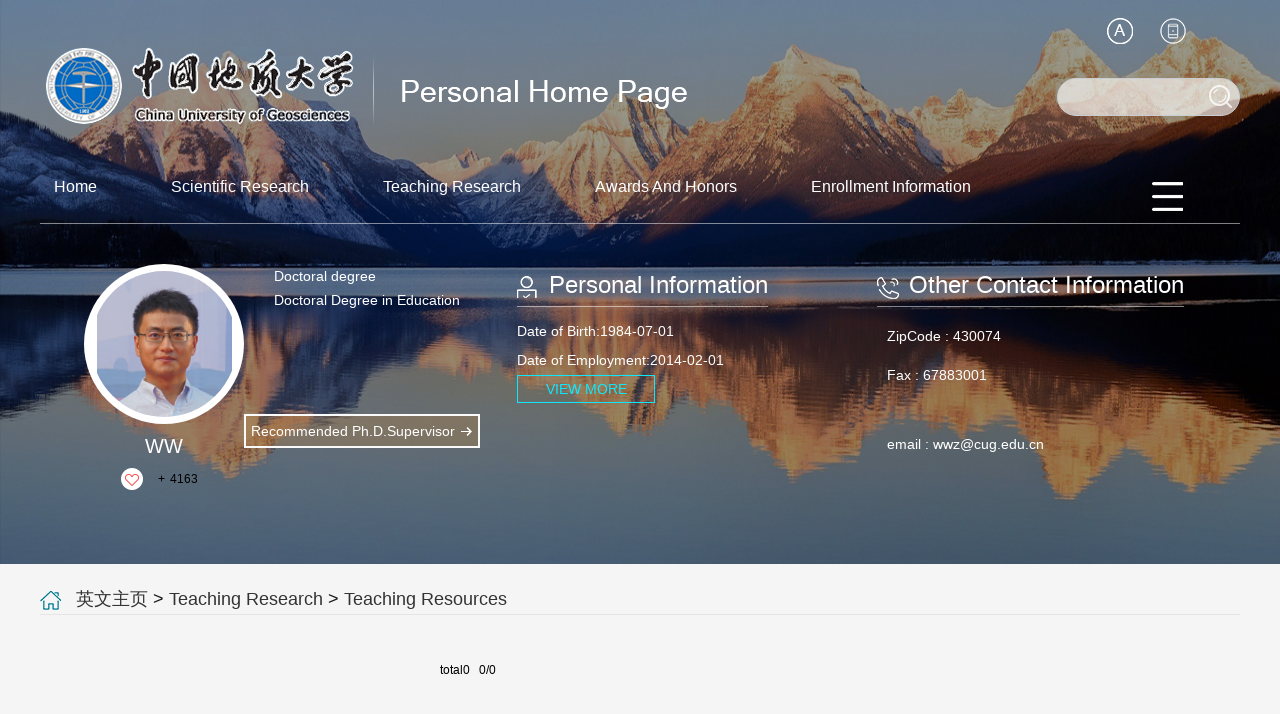

--- FILE ---
content_type: text/html;charset=UTF-8
request_url: https://grzy.cug.edu.cn/wangwei/en/jxzy/10852/list/index.htm
body_size: 6908
content:
<!DOCTYPE html>
<HTML><HEAD><meta name="renderer" content="webkit"><meta http-equiv="X-UA-COMPATIBLE" content="IE=edge,chrome=1"/><TITLE>中国地质大学主页平台管理系统 WW--英文主页--Teaching Resources</TITLE><META Name="keywords" Content="Sedimentary rocks, Supercontinental recontruction, South China Block, Contine..." />
<META Name="description" Content="王伟,WW,中国地质大学主页平台管理系统,Teaching ResourcesSedimentary rocks, Supercontinental recontruction, South China Block, Continental crust formation and evolution王伟," />
<META Name="format-detection" Content="telephone=no" />





<META charset="UTF-8">
<META content="IE=edge" http-equiv="X-UA-Compatible">
<META name="renderer" content="webkit">
<LINK rel="stylesheet" href="/_ts/yingwen5/css/base.css">
<LINK rel="stylesheet" type="text/css" href="/_ts/yingwen5/css/index.En.css">
<script language="javascript" src="/system/resource/js/jquery/jquery-latest.min.js"></script>
<!-- HTML5 shim and Respond.js IE8 support of HTML5 elements and media queries -->

<!--Announced by Visual SiteBuilder 9-->
<link rel="stylesheet" type="text/css" href="/_ts/yingwen5/_sitegray/_sitegray_d.css" />
<script language="javascript" src="/_ts/yingwen5/_sitegray/_sitegray.js"></script>
<!-- CustomerNO:7765626265723230747f475250545742000400004f55 -->
<link rel="stylesheet" type="text/css" href="/yingwen5/common/list.vsb.css" />
<script type="text/javascript" src="/system/resource/js/vsbscreen.min.js" id="_vsbscreen" ></script>
<script type="text/javascript" src="/system/resource/js/counter.js"></script>
<script type="text/javascript">_jsq_(1002,'/common/list.jsp',-1,1377100809)</script>
</HEAD>
<BODY > <div style='width:0px;height:0px;overflow: hidden;'><img src=""  /></div>
<!--header S-->


<style>

.dft-header 
{
    
    min-width: 1200px;
background: url(/_ts/yingwen5/images/bg_top.jpg) center 0 no-repeat;
background-size: 100% 100%;
}



</style>


<DIV class="dft-header">
<DIV class="wrap"><!--top-->
<DIV class="topBar clearfix">




<script> var _tsites_com_view_mode_type_=8;</script>
<div class="logo"><a target="_blank" href="http://grzy.cug.edu.cn"><img src="/_resources/group1/M00/00/0D/rB4Gb2azS2iAB0POAAERa-ughA4681.png" /></a></div>
<DIV class="user-opr">




<script language="javascript" src="/system/resource/tsites/tsitesclick.js"></script>
<div class="item"><a href="#"><i class="ico-2"></i></a>
      <div class="dropdown">
	<em></em>
            <ul>
	    	    <li> <a href="http://grzy.cug.edu.cn/wangwei/zh_CN/index.htm">中文</a></li>
	    </ul>
      </div>
</div>

<div class="item">
		<a href="javascript:void(0);" title="MOBILE Version" onclick="_vsb_multiscreen.setDevice('mobile')" ><i class="ico-3"></i></a>
</div>
</DIV>



<script language="javascript" src="/system/resource/tsites/com/search/tsitesearch.js"></script><script language="javascript" src="/system/resource/js/base64.js"></script><div class="srhbox">
<form action="/wangwei/en/search/10852/search/result.htm" method="post" id="searchform207010" style="display:inline" onsubmit="return (new TsiteSearch()).checkSearch('searchform207010','keyWord_temp');">
    <input type="hidden" name="tsites_search_content" id="tsites_search_content" value='' /><input type="hidden" name="_tsites_search_current_language_" id="_tsites_search_current_language_" value='en' /><script>var current_language = "en";</script>
    <input type="text" name="keyWord_temp" id="keyWord_temp" value="" class="txt" />
    <input type="submit" value="" class="btn" />
</form>
</div>
</DIV>
<!--nav-->
<div class="navBar clearfix">
    <ul class="navbox clearfix" id="MenuBar1">
        <li><h3><a href="/wangwei/en/index/10844/list/index.htm">Home</a></h3>
        </li>
    <li><h3><a href="/wangwei/en/zhym/10845/list/index.htm">Scientific Research</a></h3>
        <div class='dropdwon'>
                <a href="/wangwei/en/yjgk/10846/list/index.htm">Research Field</a>
                <a href="/wangwei/en/lwcg/10847/list/index.htm">Paper Publications</a>
                <a href="/wangwei/en/zlcg/10848/list/index.htm">Patents</a>
                <a href="/wangwei/en/zzcg/10849/list/index.htm">Published Books</a>
                <a href="/wangwei/en/kyxm/10850/list/index.htm">Research Projects</a>
        </div>
        </li>
    <li><h3><a href="/wangwei/en/zhym/10851/list/index.htm">Teaching Research</a></h3>
        <div class='dropdwon'>
                <a href="/wangwei/en/jxzy/10852/list/index.htm">Teaching Resources</a>
                <a href="/wangwei/en/skxx/10853/list/index.htm">Teaching Information</a>
                <a href="/wangwei/en/jxcg/10854/list/index.htm">Teaching Achievement</a>
        </div>
        </li>
    <li><h3><a href="/wangwei/en/hjxx/10855/list/index.htm">Awards And Honors</a></h3>
        </li>
    <li><h3><a href="/wangwei/en/zsxx/10856/list/index.htm">Enrollment Information</a></h3>
        </li>
    <li><h3><a href="/wangwei/en/xsxx/10857/list/index.htm">Student Information</a></h3>
        </li>
    <li><h3><a href="/wangwei/en/img/10858/list/index.htm">My Album</a></h3>
        </li>
    <li><h3><a href="/wangwei/en/article/10859/list/index.htm">Blog</a></h3>
        </li>
    </ul>
     <ul class="menu rm-nav" id="MenuBar2">
            <li class="fNiv"><a href="#" class="leixin_xz_a_dh f_r" ><span class="ico"></span></a>
                <ul id="MenuBar3">
                </ul>
            </li>
        </ul>
</div>  
<script type="text/javascript">
jQuery(document).ready(function(){
    var totalwidth = 1100;
    var allliwidth = 0;
    var othernavary = new Array();
    var MenuBar2 = jQuery("#MenuBar2")[0];
    var MenuBar1 = jQuery("#MenuBar1");
    var navliobjlist =  jQuery("#MenuBar1 > li");
    
    for(var i=0;i<navliobjlist.length;i++)
    {
        var liobj = navliobjlist.get(i);
        if(liobj)
        {
            var jliobj = jQuery(liobj);
            var liwidth = jliobj.width()+46;
            allliwidth+=liwidth;
            if(allliwidth>=totalwidth)
            {
                var templiobj = jliobj;      
                othernavary.push(templiobj);
                MenuBar1[0].removeChild(jliobj[0]);
            }
        }
    }
//能够显示全部的导航
    if(allliwidth<totalwidth)
    {
        jQuery("#MenuBar2").css("display","none");
    }else
    {
        var newinput = "";
        var allshow = jQuery("#MenuBar3");
        for(var i=0;i<othernavary.length;i++)
        {
            var tempotherli = jQuery(othernavary[i]);   
            if(tempotherli.has("div").length)
            {
                var subli = jQuery("<li class='fNiv'></li>")
    //var suba = jQuery("<a></a>").attr({"href": tempotherli.find("h3 > a").attr("href")}).append(tempotherli.find("h3 > a> em").html());
                //创建一级的a标签
                var href1 = tempotherli.find("h3 > a").attr("href");
                var html1 = tempotherli.find("h3 > a").html();
                var newa1 = jQuery("<a></a>").attr({"href":href1}).append(tempotherli.find("h3 > a").html());
                subli.append(newa1);
                //创建a标签下面的ul标签
                var aary = tempotherli.find("div > a");
                if(aary && aary.size()>0)
                   {
                    var ulobj = jQuery("<ul></ul>");
                    aary.each(function(){          
                       ulobj.append(jQuery("<li></li>").append(jQuery(this)));  
                    });
                    subli.append(ulobj);
                }
            }else
            {
                //增加一级标签
                var subli = jQuery("<li></li>")
                var href1 = tempotherli.find("h3 > a").attr("href");
                var html1 = tempotherli.find("h3 > a").html();
                var newa1 = jQuery("<a></a>").attr({"href":href1}).append(tempotherli.find("h3 > a").html());
                subli.append(newa1);
            }
            allshow.append(subli);
        }
  
    }
});
</script> 


<style>
.first{
    word-break: break-word;
        word-wrap: break-word;
}

</style>

<!--information-->
<DIV class="baseinfoBar clearfix">
<DIV class="user-pho">


<div class="imgwrap">
          <div class="inner"><div class="img"><span><img id="u_u6_2705pic" /></span></div></div>
</div><script language="javascript" src="/system/resource/tsites/imagescale.js"></script>
<script type="text/javascript"> 
 var u_u6_pic = new ImageScale("u_u6_",146,146,true,true);u_u6_pic.addimg("/_resources/group1/M00/00/07/rB4GcGazSt2AMkw2AACIQoBYM8M221.jpg","","王伟","2705");
</script>




<div class="name">WW</div>
<script> var _tsites_com_view_mode_type_=8;</script>
<script language="javascript" src="/system/resource/tsites/tsitesencrypt.js"></script>
<div class="like"><i class="ico-like" id="_parise_imgobj_u8"></i><span>+<span id="_parise_obj_u8" style="margin-left: 5px;"></span></span></div>



<script language="javascript" src="/system/resource/tsites/TsitesPraiseUtil.js"></script>
<script> var _TsitesPraiseUtil_u8= new TsitesPraiseUtil();_TsitesPraiseUtil_u8.setParam({'nodeid':'_parise_obj_u8','iscanclickidobj':'iscanclick_parise_obj_u8','pdtype':'0','imageid':'_parise_imgobj_u8','apptype':'index','basenum':'0','uid':'2705','homepageid':1762,'limttype':'allpage','limithour':24,'contentid':0});</script>

</DIV>
<DIV class="user-Professor">



<div class="tutor" >
<p style="word-break: break-word;word-wrap: break-word;">Doctoral degree</p>
<p style="word-break: break-word;word-wrap: break-word;">Doctoral Degree in Education</p>
<p style="word-break: break-word;word-wrap: break-word;"></p>
</div><script> var _tsites_com_view_mode_type_=8;</script>

<div class="link" style="width: 233px;">
    <a href="/wangwei/en/tzybd/10852/list/index.htm" style="width: 232px;"><h2>Recommended Ph.D.Supervisor</h2><i class="ico"></i></a>
</div>


<style>
.baseinfoBar .user-Professor .link a{       width: 262px;}
.baseinfoBar .user-Professor .link a h2{    width: 240px;}
.per-infor{     margin-left: 40px;    width: 320px;}
</style>
</DIV>



<div class="per-infor per-infor-inf">
                <div class="t"><i class="ico-1"></i><h2>Personal Information</h2></div>
                <div class="ct">
                        <p>
          
            Date of Birth:1984-07-01<br />
            Date of Employment:2014-02-01<br />
            
            
            </p>
                    <a href="/wangwei/en/jsxx/10852/jsxx/jsxx.htm" class="viewmore">VIEW MORE</a>
                </div>
</div><script> var _tsites_com_view_mode_type_=8;</script>

<div class="per-infor per-infor-ot">
        <div class="t"><i class="ico-2"></i><h2>Other Contact Information</h2></div>
        <div class="ct">	
          <p style="padding: 5px 10px 5px;">ZipCode : <span _tsites_encrypt_field="_tsites_encrypt_field" id="_tsites_encryp_tsothercontact_tsccontent" style="display:none;">[base64]</span></p>
          <p style="padding: 5px 10px 5px;">Fax : <span _tsites_encrypt_field="_tsites_encrypt_field" id="_tsites_encryp_tsothercontact_tsccontent" style="display:none;">[base64]</span></p>
          <p style="padding: 5px 10px 5px;"></p>
          <p style="padding: 5px 10px 5px;"></p>
          <p style="padding: 5px 10px 5px;"></p>
          <p style="padding: 5px 10px 5px;">email : <span _tsites_encrypt_field="_tsites_encrypt_field" id="_tsites_encryp_tsothercontact_tsccontent" style="display:none;">[base64]</span></p>
        <br/> 
	
        </div>
      </div>

</DIV>
</DIV>
</DIV>
<!--header E-->

<!--main S-->
<div class="dft-main clearfix dft-main-inner" style="min-height: 255px;">
    
    




<div class="localtion" style="word-break: break-word;word-wrap: break-word;"><i class="ico"></i>
        <span> 
                        <a href="/wangwei/en/index.htm">英文主页</a>
                >
                <a href="/wangwei/en/zhym/10851/list/index.htm">Teaching Research</a>
                >
                <a href="/wangwei/en/jxzy/10852/list/index.htm">Teaching Resources</a>
	</span>
</div>

    
    
<script> var _tsites_com_view_mode_type_=8;</script>
    <div class="listbx">
    <ul>
    </ul>


<div class="pages clearfix" id="pages">
                       <INPUT TYPE=hidden NAME=actiontype VALUE=""><input type=hidden name="uid" value="2705"><input type=hidden name="tstreeid" value="10852"><input type=hidden name="wbtreeid" value="1002">
<style type="text/css">
.headStyleby5omcg7id, .headStyleby5omcg7id td, .headStyleby5omcg7id div {font-size: 12px;font-family:Arial; color: #000000; margin-left: auto; margin-right: auto; line-height:14px;}
.defaultButtonStyle {font-size: 12px;font-family:Arial; height:20px;color: #000000;BORDER: #AFD5F5 1px solid; margin: 0px;padding: 0px; FILTER:progid:DXImageTransform.Microsoft.Gradient(GradientType=0,StartColorStr=#ffffff, EndColorStr=#BDDBF7);  CURSOR: pointer; line-height:14px;background:-webkit-gradient(linear, 0 0, 0 100%, from(#ffffff), to(#BDDBF7));background: -moz-linear-gradient( top,#ffffff,#BDDBF7);background:-ms-linear-gradient(top,#ffffff 0%,#bddbf7 100%)}
.defaultinputStyle {font-size: 12px;font-family:Arial; height:20px; border:1px solid #AFD5F5; line-height:14px;}
.colHeader {font-size: 12px;font-family:Arial; line-height:14px;}
.headStyleby5omcg7id a, .pageList .this-page {font-size: 12px;font-family:Arial; display:inline-block; height:14px; padding: 2px 4px; border: solid 1px #AFD5F5; background: #fff; text-decoration: none; MARGIN-RIGHT: 1px;line-height:14px;}
.headStyleby5omcg7id a:visited {font-size: 12px;font-family:Arial; color: #000000; text-decoration: none; line-height:14px;}
.headStyleby5omcg7id .PrevDisabled {font-size: 12px;font-family:Arial; display:inline-block;height:14px;  margin-right: 3px; padding: 2px 4px; background: #fff;color:#ccc;border: solid 1px #AFD5F5; line-height:14px;}
.headStyleby5omcg7id .SelectList {font-size: 12px;font-family:Arial;line-height:14px;}
.headStyleby5omcg7id .Prev { font-size: 12px;font-family:Arial; margin-right: 3px; padding: 2px 4px;line-height:14px;}
.headStyleby5omcg7id .break {font-size: 12px;font-family:Arial; border: none; text-decoration: none; line-height:14px;}
.headStyleby5omcg7id .NextDisabled { font-size: 12px;font-family:Arial;display:inline-block; height:14px; margin-left: 2px; padding: 2px 4px;background: #fff;color:#ccc;border: solid 1px #AFD5F5; line-height:14px; }
.headStyleby5omcg7id .Next { font-size: 12px;font-family:Arial; margin-left: 2px; padding: 2px 4px;line-height:14px;}
.headStyleby5omcg7id .this-page {font-size: 12px;font-family:Arial;display:inline-block;height:14px;padding: 2px 4px; border: solid 1px #AFD5F5; background: #E1F0FD; font-weight: bold; color:black; MARGIN-RIGHT: 1px;line-height:14px;}
.headStyleby5omcg7id a:hover {font-size: 12px;font-family:Arial;color: black; background: #EFF7FE; border-color: #AFD5F5; text-decoration: none;line-height:14px;}
.headStyleby5omcg7id a:link {font-size: 12px;font-family:Arial;color: #000000; text-decoration: none;line-height:14px;}
.headStyleby5omcg7id a:active { font-size: 12px;font-family:Arial;color: black; text-decoration: none; background: #EFF7FE; line-height:14px;}
</style><script language=javascript src="/system/resource/tsites/gotopage.js"></script><script type="text/javascript">function a291012_gopage_fun(){_simple_list_gotopage_fun(0,'a291012GOPAGE',1)}</script><table cellspacing=0 cellpadding=0 border=0><TR><td colspan=0><table cellspacing=0 class=headStyleby5omcg7id width="100%" cellpadding=1><tr valign=middle><TD nowrap align=left width=1% id=fanye>total0&nbsp;&nbsp;&nbsp;0/0&nbsp;</td><td nowrap align=left><div></div></td></tr></table></table>
</div>

</div>

<style>
#pages table tr td table tr td div .defaultInputStyle{
    border: #AFD5F5 1px solid;
        line-height: 18px;
height: 18px;
}
#pages table tr td table tr td div span{
    cursor: pointer;
}
#pages table tr td table tr td div .NextDisabled{
    margin-right: 3px;
}
</style>



    
</div>
<!--main E-->
<DIV class="footer">
<DIV class="inner clearfix">
<DIV class="fleft" style="float: left;color: #fff;margin-top: 30px;line-height: 24px;width: 70%;word-break: break-all;">



<p>Copyright © China University of Geosciences, Wuhan</p>
<P>

Click:<span id="u16_click"></span><script  type='text/javascript'>jQuery(document).ready(function(){(new TsitesClickUtil()).getHomepageClickByType(document.getElementById('u16_click'),0,10,'teacher','2705','AD09AD5E-26EA-4434-A5B3-AC7CCE3239EF');})</script>

<script language="javascript" src="/system/resource/tsites/latestupdatetime.js"></script>
&nbsp;|&nbsp;The Last Update Time:<span id="u17_latestupdatetime_year"></span>.<span id="u17_latestupdatetime_month"></span>.<span id="u17_latestupdatetime_day"></span>
<script>(new TsitesLatestUpdate()).getTeacherHomepageLatestUpdateTime(document.getElementById('u17_latestupdatetime_year'),document.getElementById('u17_latestupdatetime_month'),document.getElementById('u17_latestupdatetime_day'),'157022','2705','AD09AD5E-26EA-4434-A5B3-AC7CCE3239EF',0,false,1377100809);</script>
<script>(new TsitesLatestUpdate()).getTeacherHomepageOpenTime(document.getElementById('u17_opentime_year'),document.getElementById('u17_opentime_month'),document.getElementById('u17_opentime_day'),'157022','2705','AD09AD5E-26EA-4434-A5B3-AC7CCE3239EF',0,false,1377100809);</script>
 

<script> var _tsites_com_view_mode_type_=8;</script>


</P>
</DIV>
<DIV class="f-qrcode">


<!-- 下面这个div是二维码容器,ID不能变-->

<div id="outputu19" class="imgw" ></div>

<!-- 下面是生成二维码调用的JS，不要动-->

<script src="/system/resource/qrcode/js/jquery.qrcode.js"></script>
<script src="/system/resource/qrcode/js/qrcode.js"></script>
<script>
var codeInfo = "" ==""? window.location.href:"";
jQuery(function(){
    jQuery('#outputu19').qrcode({
        text:codeInfo,
        render: !!document.createElement('canvas').getContext?"canvas":"table",//设置渲染方式  
        width: 100,     //设置宽度  
        height: 100,     //设置高度   
        correctLevel: 2,//纠错等级  
        background: "#ffffff",//背景颜色  
        foreground: "#050505",//前景颜色  
        logo:""//图像logo
    });
})
</script>

</DIV></SPAN></DIV></DIV>
<DIV></DIV>
<script src="/_ts/yingwen5/js/jquery.SuperSlide.js" type="text/javascript" charset="utf-8"></script>
<script src="/_ts/yingwen5/js/single.hq.js" type="text/javascript" charset="utf-8"></script>
<script src="/_ts/yingwen5/js/jquery.nicescroll.js" type="text/javascript" charset="utf-8"></script>
<script type="text/javascript">
$(function(){
    $(".groupscroll").slide({ mainCell:".scrollmain ul", effect:"leftLoop",pnLoop:false,vis:2, autoPlay:false,
        startFun:function(i,c){
            $('.scrollmain li').unbind();
            $('.scrollmain li').hover(function(){
                $(this).children().children('.bg').animate({'bottom':'0'});     
            },function(){
                $(this).children().children('.bg').animate({'bottom':'-34px'});
            });
        }
    });
    $('.per-infor.per-infor-ot').niceScroll({
        cursorcolor: "#000",
        cursoropacitymax:0.6, 
        touchbehavior: false, 
        cursorwidth: "8px", 
        cursorborder: "0", 
        cursorborderradius: "5px"
   });
})
</script>
</body>
</html>


--- FILE ---
content_type: text/html;charset=UTF-8
request_url: https://grzy.cug.edu.cn/system/resource/tsites/praise.jsp
body_size: 74
content:
{"praise":4163}

--- FILE ---
content_type: text/html;charset=UTF-8
request_url: https://grzy.cug.edu.cn/system/resource/tsites/tsitesencrypt.jsp?id=_tsites_encryp_tsothercontact_tsccontent&content=0fd815700d12f02663a324d7b595a815eeb076121ee481f0a0cd7b3ce6228365702540158d2155885c0b476dfe035a4da116049b31000ecfcfe53fa1d89e1f8e28f0c63650163a980275231b22c4a709d93f32a9934fbc8ee99ada6e97740b073fa7345061eee3265631ef30a9e9589f7516e52abb5fb90d152bc920ef9fd3d5&mode=8
body_size: 81
content:
{"content":"67883001"}

--- FILE ---
content_type: text/html;charset=UTF-8
request_url: https://grzy.cug.edu.cn/system/resource/tsites/tsitesencrypt.jsp?id=_tsites_encryp_tsothercontact_tsccontent&content=4d856856784a8e3cf2e546ff37e1e9c8fab315208abed9b26bf2e94504e82909f75d041ab1b94ea57dba2b859fa5938a96f8f4da6f46914d48682bc7729f8f22bc67b057687a0f3ed9cc5e0ac59d8d4970212d98e736e79fd1995adc8c85ea716b68e0e9c6e6d797db01006954d500b688fc39dec52e4956911049f389da3e84&mode=8
body_size: 87
content:
{"content":"wwz@cug.edu.cn"}

--- FILE ---
content_type: text/html;charset=UTF-8
request_url: https://grzy.cug.edu.cn/system/resource/tsites/latestupdatetime.jsp
body_size: 122
content:
{"lastedtime":"2025-09-17&CST4","year":2025,"month":9,"day":17}

--- FILE ---
content_type: text/html;charset=UTF-8
request_url: https://grzy.cug.edu.cn/system/resource/tsites/latestupdatetime.jsp
body_size: 121
content:
{"opendate":"2017-12-08&CST10","year":2017,"month":12,"day":8}

--- FILE ---
content_type: text/html;charset=UTF-8
request_url: https://grzy.cug.edu.cn/system/resource/tsites/click.jsp
body_size: 81
content:
{"click":"0000090776"}